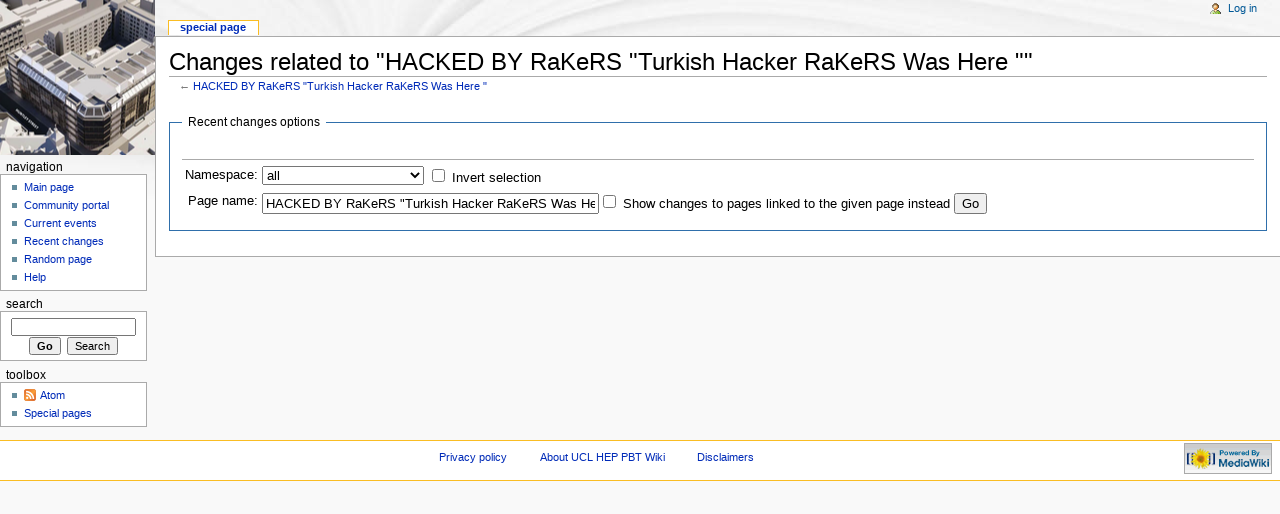

--- FILE ---
content_type: text/css; charset=UTF-8
request_url: https://www.hep.ucl.ac.uk/pbt/RadiotherapyWorkbook/index.php?title=MediaWiki:Common.css&usemsgcache=yes&ctype=text%2Fcss&smaxage=18000&action=raw&maxage=18000
body_size: 61
content:
/* CSS placed here will be applied to all skins */